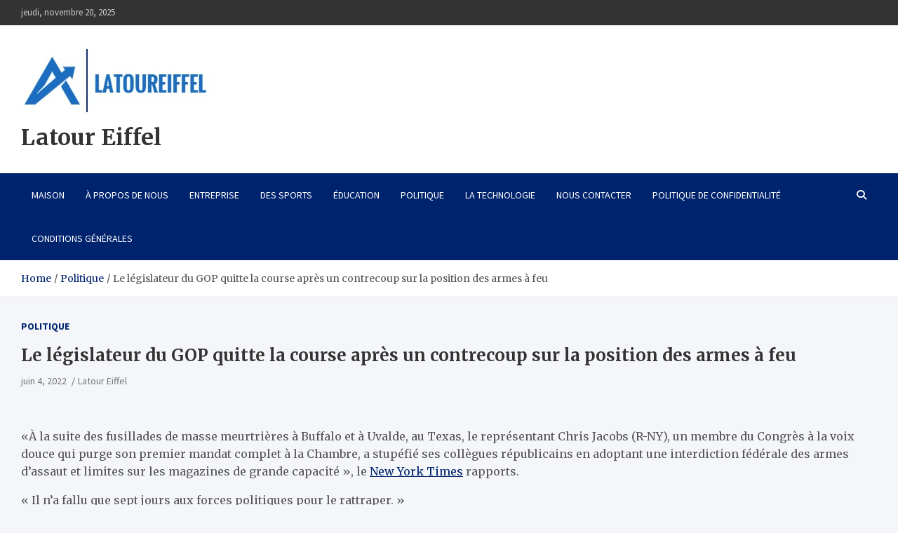

--- FILE ---
content_type: text/html; charset=UTF-8
request_url: https://www.latoureiffel.net/le-legislateur-du-gop-quitte-la-course-apres-un-contrecoup-sur-la-position-des-armes-a-feu/
body_size: 9677
content:
<!doctype html>
<html lang="fr-FR">
<head>
	<meta charset="UTF-8">
	<meta name="viewport" content="width=device-width, initial-scale=1, shrink-to-fit=no">
	<link rel="profile" href="https://gmpg.org/xfn/11">

	<title>Le législateur du GOP quitte la course après un contrecoup sur la position des armes à feu &#8211; Latour Eiffel</title>
<meta name='robots' content='max-image-preview:large' />
	<style>img:is([sizes="auto" i], [sizes^="auto," i]) { contain-intrinsic-size: 3000px 1500px }</style>
	<link rel='dns-prefetch' href='//fonts.googleapis.com' />
<link rel="alternate" type="application/rss+xml" title="Latour Eiffel &raquo; Flux" href="https://www.latoureiffel.net/feed/" />
<script type="text/javascript">
/* <![CDATA[ */
window._wpemojiSettings = {"baseUrl":"https:\/\/s.w.org\/images\/core\/emoji\/16.0.1\/72x72\/","ext":".png","svgUrl":"https:\/\/s.w.org\/images\/core\/emoji\/16.0.1\/svg\/","svgExt":".svg","source":{"concatemoji":"https:\/\/www.latoureiffel.net\/wp-includes\/js\/wp-emoji-release.min.js?ver=6.8.3"}};
/*! This file is auto-generated */
!function(s,n){var o,i,e;function c(e){try{var t={supportTests:e,timestamp:(new Date).valueOf()};sessionStorage.setItem(o,JSON.stringify(t))}catch(e){}}function p(e,t,n){e.clearRect(0,0,e.canvas.width,e.canvas.height),e.fillText(t,0,0);var t=new Uint32Array(e.getImageData(0,0,e.canvas.width,e.canvas.height).data),a=(e.clearRect(0,0,e.canvas.width,e.canvas.height),e.fillText(n,0,0),new Uint32Array(e.getImageData(0,0,e.canvas.width,e.canvas.height).data));return t.every(function(e,t){return e===a[t]})}function u(e,t){e.clearRect(0,0,e.canvas.width,e.canvas.height),e.fillText(t,0,0);for(var n=e.getImageData(16,16,1,1),a=0;a<n.data.length;a++)if(0!==n.data[a])return!1;return!0}function f(e,t,n,a){switch(t){case"flag":return n(e,"\ud83c\udff3\ufe0f\u200d\u26a7\ufe0f","\ud83c\udff3\ufe0f\u200b\u26a7\ufe0f")?!1:!n(e,"\ud83c\udde8\ud83c\uddf6","\ud83c\udde8\u200b\ud83c\uddf6")&&!n(e,"\ud83c\udff4\udb40\udc67\udb40\udc62\udb40\udc65\udb40\udc6e\udb40\udc67\udb40\udc7f","\ud83c\udff4\u200b\udb40\udc67\u200b\udb40\udc62\u200b\udb40\udc65\u200b\udb40\udc6e\u200b\udb40\udc67\u200b\udb40\udc7f");case"emoji":return!a(e,"\ud83e\udedf")}return!1}function g(e,t,n,a){var r="undefined"!=typeof WorkerGlobalScope&&self instanceof WorkerGlobalScope?new OffscreenCanvas(300,150):s.createElement("canvas"),o=r.getContext("2d",{willReadFrequently:!0}),i=(o.textBaseline="top",o.font="600 32px Arial",{});return e.forEach(function(e){i[e]=t(o,e,n,a)}),i}function t(e){var t=s.createElement("script");t.src=e,t.defer=!0,s.head.appendChild(t)}"undefined"!=typeof Promise&&(o="wpEmojiSettingsSupports",i=["flag","emoji"],n.supports={everything:!0,everythingExceptFlag:!0},e=new Promise(function(e){s.addEventListener("DOMContentLoaded",e,{once:!0})}),new Promise(function(t){var n=function(){try{var e=JSON.parse(sessionStorage.getItem(o));if("object"==typeof e&&"number"==typeof e.timestamp&&(new Date).valueOf()<e.timestamp+604800&&"object"==typeof e.supportTests)return e.supportTests}catch(e){}return null}();if(!n){if("undefined"!=typeof Worker&&"undefined"!=typeof OffscreenCanvas&&"undefined"!=typeof URL&&URL.createObjectURL&&"undefined"!=typeof Blob)try{var e="postMessage("+g.toString()+"("+[JSON.stringify(i),f.toString(),p.toString(),u.toString()].join(",")+"));",a=new Blob([e],{type:"text/javascript"}),r=new Worker(URL.createObjectURL(a),{name:"wpTestEmojiSupports"});return void(r.onmessage=function(e){c(n=e.data),r.terminate(),t(n)})}catch(e){}c(n=g(i,f,p,u))}t(n)}).then(function(e){for(var t in e)n.supports[t]=e[t],n.supports.everything=n.supports.everything&&n.supports[t],"flag"!==t&&(n.supports.everythingExceptFlag=n.supports.everythingExceptFlag&&n.supports[t]);n.supports.everythingExceptFlag=n.supports.everythingExceptFlag&&!n.supports.flag,n.DOMReady=!1,n.readyCallback=function(){n.DOMReady=!0}}).then(function(){return e}).then(function(){var e;n.supports.everything||(n.readyCallback(),(e=n.source||{}).concatemoji?t(e.concatemoji):e.wpemoji&&e.twemoji&&(t(e.twemoji),t(e.wpemoji)))}))}((window,document),window._wpemojiSettings);
/* ]]> */
</script>

<style id='wp-emoji-styles-inline-css' type='text/css'>

	img.wp-smiley, img.emoji {
		display: inline !important;
		border: none !important;
		box-shadow: none !important;
		height: 1em !important;
		width: 1em !important;
		margin: 0 0.07em !important;
		vertical-align: -0.1em !important;
		background: none !important;
		padding: 0 !important;
	}
</style>
<link rel='stylesheet' id='wp-block-library-css' href='https://www.latoureiffel.net/wp-includes/css/dist/block-library/style.min.css?ver=6.8.3' type='text/css' media='all' />
<style id='classic-theme-styles-inline-css' type='text/css'>
/*! This file is auto-generated */
.wp-block-button__link{color:#fff;background-color:#32373c;border-radius:9999px;box-shadow:none;text-decoration:none;padding:calc(.667em + 2px) calc(1.333em + 2px);font-size:1.125em}.wp-block-file__button{background:#32373c;color:#fff;text-decoration:none}
</style>
<style id='global-styles-inline-css' type='text/css'>
:root{--wp--preset--aspect-ratio--square: 1;--wp--preset--aspect-ratio--4-3: 4/3;--wp--preset--aspect-ratio--3-4: 3/4;--wp--preset--aspect-ratio--3-2: 3/2;--wp--preset--aspect-ratio--2-3: 2/3;--wp--preset--aspect-ratio--16-9: 16/9;--wp--preset--aspect-ratio--9-16: 9/16;--wp--preset--color--black: #000000;--wp--preset--color--cyan-bluish-gray: #abb8c3;--wp--preset--color--white: #ffffff;--wp--preset--color--pale-pink: #f78da7;--wp--preset--color--vivid-red: #cf2e2e;--wp--preset--color--luminous-vivid-orange: #ff6900;--wp--preset--color--luminous-vivid-amber: #fcb900;--wp--preset--color--light-green-cyan: #7bdcb5;--wp--preset--color--vivid-green-cyan: #00d084;--wp--preset--color--pale-cyan-blue: #8ed1fc;--wp--preset--color--vivid-cyan-blue: #0693e3;--wp--preset--color--vivid-purple: #9b51e0;--wp--preset--gradient--vivid-cyan-blue-to-vivid-purple: linear-gradient(135deg,rgba(6,147,227,1) 0%,rgb(155,81,224) 100%);--wp--preset--gradient--light-green-cyan-to-vivid-green-cyan: linear-gradient(135deg,rgb(122,220,180) 0%,rgb(0,208,130) 100%);--wp--preset--gradient--luminous-vivid-amber-to-luminous-vivid-orange: linear-gradient(135deg,rgba(252,185,0,1) 0%,rgba(255,105,0,1) 100%);--wp--preset--gradient--luminous-vivid-orange-to-vivid-red: linear-gradient(135deg,rgba(255,105,0,1) 0%,rgb(207,46,46) 100%);--wp--preset--gradient--very-light-gray-to-cyan-bluish-gray: linear-gradient(135deg,rgb(238,238,238) 0%,rgb(169,184,195) 100%);--wp--preset--gradient--cool-to-warm-spectrum: linear-gradient(135deg,rgb(74,234,220) 0%,rgb(151,120,209) 20%,rgb(207,42,186) 40%,rgb(238,44,130) 60%,rgb(251,105,98) 80%,rgb(254,248,76) 100%);--wp--preset--gradient--blush-light-purple: linear-gradient(135deg,rgb(255,206,236) 0%,rgb(152,150,240) 100%);--wp--preset--gradient--blush-bordeaux: linear-gradient(135deg,rgb(254,205,165) 0%,rgb(254,45,45) 50%,rgb(107,0,62) 100%);--wp--preset--gradient--luminous-dusk: linear-gradient(135deg,rgb(255,203,112) 0%,rgb(199,81,192) 50%,rgb(65,88,208) 100%);--wp--preset--gradient--pale-ocean: linear-gradient(135deg,rgb(255,245,203) 0%,rgb(182,227,212) 50%,rgb(51,167,181) 100%);--wp--preset--gradient--electric-grass: linear-gradient(135deg,rgb(202,248,128) 0%,rgb(113,206,126) 100%);--wp--preset--gradient--midnight: linear-gradient(135deg,rgb(2,3,129) 0%,rgb(40,116,252) 100%);--wp--preset--font-size--small: 13px;--wp--preset--font-size--medium: 20px;--wp--preset--font-size--large: 36px;--wp--preset--font-size--x-large: 42px;--wp--preset--spacing--20: 0.44rem;--wp--preset--spacing--30: 0.67rem;--wp--preset--spacing--40: 1rem;--wp--preset--spacing--50: 1.5rem;--wp--preset--spacing--60: 2.25rem;--wp--preset--spacing--70: 3.38rem;--wp--preset--spacing--80: 5.06rem;--wp--preset--shadow--natural: 6px 6px 9px rgba(0, 0, 0, 0.2);--wp--preset--shadow--deep: 12px 12px 50px rgba(0, 0, 0, 0.4);--wp--preset--shadow--sharp: 6px 6px 0px rgba(0, 0, 0, 0.2);--wp--preset--shadow--outlined: 6px 6px 0px -3px rgba(255, 255, 255, 1), 6px 6px rgba(0, 0, 0, 1);--wp--preset--shadow--crisp: 6px 6px 0px rgba(0, 0, 0, 1);}:where(.is-layout-flex){gap: 0.5em;}:where(.is-layout-grid){gap: 0.5em;}body .is-layout-flex{display: flex;}.is-layout-flex{flex-wrap: wrap;align-items: center;}.is-layout-flex > :is(*, div){margin: 0;}body .is-layout-grid{display: grid;}.is-layout-grid > :is(*, div){margin: 0;}:where(.wp-block-columns.is-layout-flex){gap: 2em;}:where(.wp-block-columns.is-layout-grid){gap: 2em;}:where(.wp-block-post-template.is-layout-flex){gap: 1.25em;}:where(.wp-block-post-template.is-layout-grid){gap: 1.25em;}.has-black-color{color: var(--wp--preset--color--black) !important;}.has-cyan-bluish-gray-color{color: var(--wp--preset--color--cyan-bluish-gray) !important;}.has-white-color{color: var(--wp--preset--color--white) !important;}.has-pale-pink-color{color: var(--wp--preset--color--pale-pink) !important;}.has-vivid-red-color{color: var(--wp--preset--color--vivid-red) !important;}.has-luminous-vivid-orange-color{color: var(--wp--preset--color--luminous-vivid-orange) !important;}.has-luminous-vivid-amber-color{color: var(--wp--preset--color--luminous-vivid-amber) !important;}.has-light-green-cyan-color{color: var(--wp--preset--color--light-green-cyan) !important;}.has-vivid-green-cyan-color{color: var(--wp--preset--color--vivid-green-cyan) !important;}.has-pale-cyan-blue-color{color: var(--wp--preset--color--pale-cyan-blue) !important;}.has-vivid-cyan-blue-color{color: var(--wp--preset--color--vivid-cyan-blue) !important;}.has-vivid-purple-color{color: var(--wp--preset--color--vivid-purple) !important;}.has-black-background-color{background-color: var(--wp--preset--color--black) !important;}.has-cyan-bluish-gray-background-color{background-color: var(--wp--preset--color--cyan-bluish-gray) !important;}.has-white-background-color{background-color: var(--wp--preset--color--white) !important;}.has-pale-pink-background-color{background-color: var(--wp--preset--color--pale-pink) !important;}.has-vivid-red-background-color{background-color: var(--wp--preset--color--vivid-red) !important;}.has-luminous-vivid-orange-background-color{background-color: var(--wp--preset--color--luminous-vivid-orange) !important;}.has-luminous-vivid-amber-background-color{background-color: var(--wp--preset--color--luminous-vivid-amber) !important;}.has-light-green-cyan-background-color{background-color: var(--wp--preset--color--light-green-cyan) !important;}.has-vivid-green-cyan-background-color{background-color: var(--wp--preset--color--vivid-green-cyan) !important;}.has-pale-cyan-blue-background-color{background-color: var(--wp--preset--color--pale-cyan-blue) !important;}.has-vivid-cyan-blue-background-color{background-color: var(--wp--preset--color--vivid-cyan-blue) !important;}.has-vivid-purple-background-color{background-color: var(--wp--preset--color--vivid-purple) !important;}.has-black-border-color{border-color: var(--wp--preset--color--black) !important;}.has-cyan-bluish-gray-border-color{border-color: var(--wp--preset--color--cyan-bluish-gray) !important;}.has-white-border-color{border-color: var(--wp--preset--color--white) !important;}.has-pale-pink-border-color{border-color: var(--wp--preset--color--pale-pink) !important;}.has-vivid-red-border-color{border-color: var(--wp--preset--color--vivid-red) !important;}.has-luminous-vivid-orange-border-color{border-color: var(--wp--preset--color--luminous-vivid-orange) !important;}.has-luminous-vivid-amber-border-color{border-color: var(--wp--preset--color--luminous-vivid-amber) !important;}.has-light-green-cyan-border-color{border-color: var(--wp--preset--color--light-green-cyan) !important;}.has-vivid-green-cyan-border-color{border-color: var(--wp--preset--color--vivid-green-cyan) !important;}.has-pale-cyan-blue-border-color{border-color: var(--wp--preset--color--pale-cyan-blue) !important;}.has-vivid-cyan-blue-border-color{border-color: var(--wp--preset--color--vivid-cyan-blue) !important;}.has-vivid-purple-border-color{border-color: var(--wp--preset--color--vivid-purple) !important;}.has-vivid-cyan-blue-to-vivid-purple-gradient-background{background: var(--wp--preset--gradient--vivid-cyan-blue-to-vivid-purple) !important;}.has-light-green-cyan-to-vivid-green-cyan-gradient-background{background: var(--wp--preset--gradient--light-green-cyan-to-vivid-green-cyan) !important;}.has-luminous-vivid-amber-to-luminous-vivid-orange-gradient-background{background: var(--wp--preset--gradient--luminous-vivid-amber-to-luminous-vivid-orange) !important;}.has-luminous-vivid-orange-to-vivid-red-gradient-background{background: var(--wp--preset--gradient--luminous-vivid-orange-to-vivid-red) !important;}.has-very-light-gray-to-cyan-bluish-gray-gradient-background{background: var(--wp--preset--gradient--very-light-gray-to-cyan-bluish-gray) !important;}.has-cool-to-warm-spectrum-gradient-background{background: var(--wp--preset--gradient--cool-to-warm-spectrum) !important;}.has-blush-light-purple-gradient-background{background: var(--wp--preset--gradient--blush-light-purple) !important;}.has-blush-bordeaux-gradient-background{background: var(--wp--preset--gradient--blush-bordeaux) !important;}.has-luminous-dusk-gradient-background{background: var(--wp--preset--gradient--luminous-dusk) !important;}.has-pale-ocean-gradient-background{background: var(--wp--preset--gradient--pale-ocean) !important;}.has-electric-grass-gradient-background{background: var(--wp--preset--gradient--electric-grass) !important;}.has-midnight-gradient-background{background: var(--wp--preset--gradient--midnight) !important;}.has-small-font-size{font-size: var(--wp--preset--font-size--small) !important;}.has-medium-font-size{font-size: var(--wp--preset--font-size--medium) !important;}.has-large-font-size{font-size: var(--wp--preset--font-size--large) !important;}.has-x-large-font-size{font-size: var(--wp--preset--font-size--x-large) !important;}
:where(.wp-block-post-template.is-layout-flex){gap: 1.25em;}:where(.wp-block-post-template.is-layout-grid){gap: 1.25em;}
:where(.wp-block-columns.is-layout-flex){gap: 2em;}:where(.wp-block-columns.is-layout-grid){gap: 2em;}
:root :where(.wp-block-pullquote){font-size: 1.5em;line-height: 1.6;}
</style>
<link rel='stylesheet' id='wp_automatic_gallery_style-css' href='https://www.latoureiffel.net/wp-content/plugins/wp-automatic/css/wp-automatic.css?ver=1.0.0' type='text/css' media='all' />
<link rel='stylesheet' id='bootstrap-style-css' href='https://www.latoureiffel.net/wp-content/themes/meta-news/assets/library/bootstrap/css/bootstrap.min.css?ver=4.0.0' type='text/css' media='all' />
<link rel='stylesheet' id='font-awesome-style-css' href='https://www.latoureiffel.net/wp-content/themes/meta-news/assets/library/font-awesome/css/all.min.css?ver=6.8.3' type='text/css' media='all' />
<link rel='stylesheet' id='meta-news-google-fonts-css' href='//fonts.googleapis.com/css2?family=Merriweather:ital,wght@0,300;0,400;0,700;1,300;1,400;1,700&#038;family=Source+Sans+Pro:ital,wght@0,300;0,400;0,700;1,300;1,400;1,700&#038;display=swap' type='text/css' media='all' />
<link rel='stylesheet' id='meta-news-style-css' href='https://www.latoureiffel.net/wp-content/themes/meta-news/style.css?ver=6.8.3' type='text/css' media='all' />
<script type="text/javascript" src="https://www.latoureiffel.net/wp-includes/js/jquery/jquery.min.js?ver=3.7.1" id="jquery-core-js"></script>
<script type="text/javascript" src="https://www.latoureiffel.net/wp-includes/js/jquery/jquery-migrate.min.js?ver=3.4.1" id="jquery-migrate-js"></script>
<script type="text/javascript" src="https://www.latoureiffel.net/wp-content/plugins/wp-automatic/js/main-front.js?ver=1.0.1" id="wp_automatic_gallery-js"></script>
<!--[if lt IE 9]>
<script type="text/javascript" src="https://www.latoureiffel.net/wp-content/themes/meta-news/assets/js/html5.js?ver=3.7.3" id="html5-js"></script>
<![endif]-->
<link rel="https://api.w.org/" href="https://www.latoureiffel.net/wp-json/" /><link rel="alternate" title="JSON" type="application/json" href="https://www.latoureiffel.net/wp-json/wp/v2/posts/268" /><link rel="EditURI" type="application/rsd+xml" title="RSD" href="https://www.latoureiffel.net/xmlrpc.php?rsd" />
<meta name="generator" content="WordPress 6.8.3" />
<link rel='shortlink' href='https://www.latoureiffel.net/?p=268' />
<link rel="alternate" title="oEmbed (JSON)" type="application/json+oembed" href="https://www.latoureiffel.net/wp-json/oembed/1.0/embed?url=https%3A%2F%2Fwww.latoureiffel.net%2Fle-legislateur-du-gop-quitte-la-course-apres-un-contrecoup-sur-la-position-des-armes-a-feu%2F" />
<link rel="alternate" title="oEmbed (XML)" type="text/xml+oembed" href="https://www.latoureiffel.net/wp-json/oembed/1.0/embed?url=https%3A%2F%2Fwww.latoureiffel.net%2Fle-legislateur-du-gop-quitte-la-course-apres-un-contrecoup-sur-la-position-des-armes-a-feu%2F&#038;format=xml" />
<link rel="icon" href="https://www.latoureiffel.net/wp-content/uploads/2022/03/cropped-logo-32x32.jpg" sizes="32x32" />
<link rel="icon" href="https://www.latoureiffel.net/wp-content/uploads/2022/03/cropped-logo-192x192.jpg" sizes="192x192" />
<link rel="apple-touch-icon" href="https://www.latoureiffel.net/wp-content/uploads/2022/03/cropped-logo-180x180.jpg" />
<meta name="msapplication-TileImage" content="https://www.latoureiffel.net/wp-content/uploads/2022/03/cropped-logo-270x270.jpg" />
<link rel="preload" as="image" href="https://e0.365dm.com/25/11/1600x900/skysports-steve-clarke-scotland_7085497.jpg?20251118230608"></head>


<body class="wp-singular post-template-default single single-post postid-268 single-format-standard wp-custom-logo wp-theme-meta-news theme-body">

<div id="page" class="site">
	<a class="skip-link screen-reader-text" href="#content">Skip to content</a>
	
	<header id="masthead" class="site-header">
					<div class="info-bar">
				<div class="container">
					<div class="info-bar-wrap">
					<div class="row gutter-10">
						<div class="col-12 col-sm contact-section">
							<ul><li class="date">jeudi, novembre 20, 2025</li></ul>
						</div><!-- .contact-section -->

											</div><!-- .row -->
					</div><!-- .info-bar-wrap -->
          		</div><!-- .container -->
        	</div><!-- .infobar -->
        		<div class="navbar-head" >
			<div class="container">
				<div class="navbar-head-inner">
					<div class="site-branding">
						<a href="https://www.latoureiffel.net/" class="custom-logo-link" rel="home"><img width="277" height="102" src="https://www.latoureiffel.net/wp-content/uploads/2022/03/logo.jpg" class="custom-logo" alt="Latour Eiffel" decoding="async" /></a>						<div class="site-title-wrap">
															<h2 class="site-title"><a href="https://www.latoureiffel.net/" rel="home">Latour Eiffel</a></h2>
													</div><!-- .site-title-wrap -->
					</div><!-- .site-branding .navbar-brand -->
									</div><!-- .row -->
			</div><!-- .container -->
		</div><!-- .navbar-head -->
		<nav class="navbar">
			<div class="container">
				<div class="navigation-icons-wrap">
					<button class="navbar-toggler menu-toggle" type="button" data-toggle="collapse" data-target="#navbarCollapse" aria-controls="navbarCollapse" aria-expanded="false" aria-label="Toggle navigation"></button>
					<a href="#" class="search-modal-toggle" data-toggle="modal" data-target="#search-modal"><i class="fas fa-search"></i></a>
				</div><!-- .navigation-icons-wrap -->
			</div><!-- .container -->
			<div class="navbar-inner">
				<div class="container">
					<div class="navigation-wrap">
						<div class="navbar-main">
							<div class="collapse navbar-collapse" id="navbarCollapse">
								<div id="site-navigation" class="main-navigation nav-uppercase" role="navigation">
									<ul class="nav-menu navbar-nav"><li id="menu-item-98" class="menu-item menu-item-type-custom menu-item-object-custom menu-item-home menu-item-98"><a href="https://www.latoureiffel.net/">Maison</a></li>
<li id="menu-item-101" class="menu-item menu-item-type-post_type menu-item-object-page menu-item-101"><a href="https://www.latoureiffel.net/about-us/">À propos de nous</a></li>
<li id="menu-item-88" class="menu-item menu-item-type-taxonomy menu-item-object-category menu-item-88"><a href="https://www.latoureiffel.net/category/entreprise/">Entreprise</a></li>
<li id="menu-item-89" class="menu-item menu-item-type-taxonomy menu-item-object-category menu-item-89"><a href="https://www.latoureiffel.net/category/des-sports/">Des sports</a></li>
<li id="menu-item-90" class="menu-item menu-item-type-taxonomy menu-item-object-category menu-item-90"><a href="https://www.latoureiffel.net/category/education/">Éducation</a></li>
<li id="menu-item-91" class="menu-item menu-item-type-taxonomy menu-item-object-category current-post-ancestor current-menu-parent current-post-parent menu-item-91"><a href="https://www.latoureiffel.net/category/politique/">Politique</a></li>
<li id="menu-item-92" class="menu-item menu-item-type-taxonomy menu-item-object-category menu-item-92"><a href="https://www.latoureiffel.net/category/la-technologie/">La technologie</a></li>
<li id="menu-item-99" class="menu-item menu-item-type-post_type menu-item-object-page menu-item-99"><a href="https://www.latoureiffel.net/contact-us/">Nous contacter</a></li>
<li id="menu-item-100" class="menu-item menu-item-type-post_type menu-item-object-page menu-item-privacy-policy menu-item-100"><a rel="privacy-policy" href="https://www.latoureiffel.net/privacy-policy/">Politique de confidentialité</a></li>
<li id="menu-item-102" class="menu-item menu-item-type-post_type menu-item-object-page menu-item-102"><a href="https://www.latoureiffel.net/terms-conditions/">Conditions Générales</a></li>
</ul>								</div><!-- #site-navigation .main-navigation -->
							</div><!-- .navbar-collapse -->
						</div><!-- .navbar-main -->
						<div class="navbar-right">
							<div class="navbar-element-item navbar-search">
								<a href="#" class="search-modal-toggle" data-toggle="modal" data-target="#search-modal"><i class="fas fa-search"></i></a>
							</div><!-- .navbar-element-item .navbar-search -->
						</div><!-- .navbar-right -->
					</div><!-- .navigation-wrap -->
				</div><!-- .container -->
			</div><!-- .navbar-inner -->
		</nav><!-- .navbar -->

		
		
					<div id="breadcrumb">
				<div class="container">
					<div role="navigation" aria-label="Breadcrumbs" class="breadcrumb-trail breadcrumbs" itemprop="breadcrumb"><ul class="trail-items" itemscope itemtype="http://schema.org/BreadcrumbList"><meta name="numberOfItems" content="3" /><meta name="itemListOrder" content="Ascending" /><li itemprop="itemListElement" itemscope itemtype="http://schema.org/ListItem" class="trail-item trail-begin"><a href="https://www.latoureiffel.net/" rel="home" itemprop="item"><span itemprop="name">Home</span></a><meta itemprop="position" content="1" /></li><li itemprop="itemListElement" itemscope itemtype="http://schema.org/ListItem" class="trail-item"><a href="https://www.latoureiffel.net/category/politique/" itemprop="item"><span itemprop="name">Politique</span></a><meta itemprop="position" content="2" /></li><li itemprop="itemListElement" itemscope itemtype="http://schema.org/ListItem" class="trail-item trail-end"><span itemprop="name">Le législateur du GOP quitte la course après un contrecoup sur la position des armes à feu</span><meta itemprop="position" content="3" /></li></ul></div>				</div>
			</div><!-- .breadcrumb -->
			</header><!-- #masthead -->
	<div id="content" class="site-content ">
					<div class="container">
				<div class="row justify-content-center site-content-row">
		<div id="primary" class="col-lg-12 content-area">	<div class="column-inner">
		<main id="main" class="site-main">

				<div class="post-268 post type-post status-publish format-standard has-post-thumbnail hentry category-politique">

		
			
					<header class="entry-header">
									<div class="entry-meta category-meta">
						<div class="cat-links"><a href="https://www.latoureiffel.net/category/politique/" rel="category tag">Politique</a></div>
					</div><!-- .entry-meta -->
								<h1 class="entry-title">Le législateur du GOP quitte la course après un contrecoup sur la position des armes à feu</h1>
									<div class="entry-meta">
						<div class="date"><a href="https://www.latoureiffel.net/le-legislateur-du-gop-quitte-la-course-apres-un-contrecoup-sur-la-position-des-armes-a-feu/" title="Le législateur du GOP quitte la course après un contrecoup sur la position des armes à feu">juin 4, 2022</a> </div> <div class="by-author vcard author"><a href="https://www.latoureiffel.net/author/wdwire/">Latour Eiffel</a> </div>					</div><!-- .entry-meta -->
								</header>
				<div class="entry-content">
			<p> <br />
</p>
<div itemprop="text">
<p>«À la suite des fusillades de masse meurtrières à Buffalo et à Uvalde, au Texas, le représentant Chris Jacobs (R-NY), un membre du Congrès à la voix douce qui purge son premier mandat complet à la Chambre, a stupéfié ses collègues républicains en adoptant une interdiction fédérale des armes d&rsquo;assaut et limites sur les magazines de grande capacité », le <a href="https://www.nytimes.com/2022/06/03/nyregion/chris-jacobs-congress-guns.html">New York Times</a> rapports.</p>
<p>« Il n&rsquo;a fallu que sept jours aux forces politiques pour le rattraper. »</p>
<p>« Vendredi, face à une réaction violente des chefs de parti, à une primaire potentielle du président de l&rsquo;État partie et à un dénigrement énergique de Donald Trump Jr., M. Jacobs a annoncé qu&rsquo;il abandonnerait sa campagne de réélection. »</p>
<p><span class="wpfp-span"><img decoding="async" src="https://1lme911nv0cg3ned26127983-wpengine.netdna-ssl.com/wp-content/uploads/2017/02/Bookmark-e1487617811729.png" alt="Favori" title="Favori" class="wpfp-img"/><img decoding="async" src="https://1lme911nv0cg3ned26127983-wpengine.netdna-ssl.com/wp-content/plugins/wp-favorite-posts/img/loading.gif" alt="Chargement" title="Chargement" class="wpfp-hide wpfp-img"/><a class="wpfp-link" href="https://politicalwire.com/2022/06/03/gop-lawmaker-quits-race-after-backlash-over-gun-stance/?wpfpaction=add&amp;postid=1467572" title="Save to Favorites" rel="nofollow">Enregistrer dans les favoris</a></span></div>

		</div><!-- entry-content -->

			</div><!-- .post-268 -->

	<nav class="navigation post-navigation" aria-label="Publications">
		<h2 class="screen-reader-text">Navigation de l’article</h2>
		<div class="nav-links"><div class="nav-previous"><a href="https://www.latoureiffel.net/de-la-tournee-alimentee-par-crypto-de-the-weeknd-aux-200-millions-de-dollars-de-beatstars-verses-aux-createurs-cest-le-tour-dhorizon-hebdomadaire-de-mbw/" rel="prev">De la tournée «  alimentée par crypto  » de The Weeknd aux 200 millions de dollars de BeatStars versés aux créateurs: c&rsquo;est le tour d&rsquo;horizon hebdomadaire de MBW</a></div><div class="nav-next"><a href="https://www.latoureiffel.net/technologie-gratuite-pour-les-enseignants-ecriture-dactylographie-et-visites-virtuelles/" rel="next">Technologie gratuite pour les enseignants : écriture, dactylographie et visites virtuelles</a></div></div>
	</nav>
		</main><!-- #main -->
	</div><!-- .column-inner -->
	</div><!-- #primary -->

								</div><!-- row -->
			</div><!-- .container -->
			</div><!-- #content .site-content-->
	<footer id="colophon" class="site-footer" role="contentinfo">
		
				<div class="featured-stories">
					<div class="container">
								<h3 class="stories-title"><span>
									<a href="https://www.latoureiffel.net/le-legislateur-du-gop-quitte-la-course-apres-un-contrecoup-sur-la-position-des-armes-a-feu/">CONSEILLÉ</a>
							</span></h3>
							<div class="row">
													<div class="col-sm-6 col-lg-3 post-col">
								<div class="post-boxed">
																			<div class="post-img-wrap">
											<a href="https://www.latoureiffel.net/mcmahon-divise-davantage-le-ministere-de-leducation/" class="a-post-img">
												<img class="post-img" src="https://www.latoureiffel.net/wp-content/uploads/2025/11/Department_of_education_Cake.jpg" alt="">
											</a>
										</div><!-- .post-img-wrap -->
																		<div class="post-content">
																					<div class="entry-meta category-meta">
												<div class="cat-links"><a href="https://www.latoureiffel.net/category/education/" rel="category tag">Éducation</a></div>
											</div><!-- .entry-meta -->
																				<h3 class="entry-title"><a href="https://www.latoureiffel.net/mcmahon-divise-davantage-le-ministere-de-leducation/">McMahon divise davantage le ministère de l&rsquo;Éducation</a></h3>																					<div class="entry-meta">
												<div class="date"><a href="https://www.latoureiffel.net/mcmahon-divise-davantage-le-ministere-de-leducation/" title="McMahon divise davantage le ministère de l&rsquo;Éducation">novembre 19, 2025</a> </div> <div class="by-author vcard author"><a href="https://www.latoureiffel.net/author/wdwire/">Latour Eiffel</a> </div>											</div>
																			</div><!-- .post-content -->
								</div><!-- .post-boxed -->
							</div><!-- .col-sm-6 .col-lg-3 .post-col -->
													<div class="col-sm-6 col-lg-3 post-col">
								<div class="post-boxed">
																			<div class="post-img-wrap">
											<a href="https://www.latoureiffel.net/ils-sont-de-bons-amis-un-responsable-de-ladministration-trump-affirme-que-laccord-commercial-entre-les-etats-unis-et-linde-peut-etre-conclu-bientot/" class="a-post-img">
												<img class="post-img" src="https://www.latoureiffel.net/wp-content/uploads/2025/11/691c9e7786f44-kevin-hassett-director-of-the-national-economic-council-182729449-16x9.jpeg" alt="">
											</a>
										</div><!-- .post-img-wrap -->
																		<div class="post-content">
																					<div class="entry-meta category-meta">
												<div class="cat-links"><a href="https://www.latoureiffel.net/category/entreprise/" rel="category tag">Entreprise</a></div>
											</div><!-- .entry-meta -->
																				<h3 class="entry-title"><a href="https://www.latoureiffel.net/ils-sont-de-bons-amis-un-responsable-de-ladministration-trump-affirme-que-laccord-commercial-entre-les-etats-unis-et-linde-peut-etre-conclu-bientot/">« Ils sont de bons amis »: un responsable de l&rsquo;administration Trump affirme que l&rsquo;accord commercial entre les États-Unis et l&rsquo;Inde peut être conclu « bientôt »</a></h3>																					<div class="entry-meta">
												<div class="date"><a href="https://www.latoureiffel.net/ils-sont-de-bons-amis-un-responsable-de-ladministration-trump-affirme-que-laccord-commercial-entre-les-etats-unis-et-linde-peut-etre-conclu-bientot/" title="« Ils sont de bons amis »: un responsable de l&rsquo;administration Trump affirme que l&rsquo;accord commercial entre les États-Unis et l&rsquo;Inde peut être conclu « bientôt »">novembre 19, 2025</a> </div> <div class="by-author vcard author"><a href="https://www.latoureiffel.net/author/wdwire/">Latour Eiffel</a> </div>											</div>
																			</div><!-- .post-content -->
								</div><!-- .post-boxed -->
							</div><!-- .col-sm-6 .col-lg-3 .post-col -->
													<div class="col-sm-6 col-lg-3 post-col">
								<div class="post-boxed">
																			<div class="post-img-wrap">
											<a href="https://www.latoureiffel.net/lorsque-vous-payez-un-intimidateur-attendez-vous-a-davantage-dintimidation/" class="a-post-img">
												<img class="post-img" src="https://www.latoureiffel.net/wp-content/uploads/2025/11/1763512127_PW-podcast-logo-1024x1024.jpg" alt="">
											</a>
										</div><!-- .post-img-wrap -->
																		<div class="post-content">
																					<div class="entry-meta category-meta">
												<div class="cat-links"><a href="https://www.latoureiffel.net/category/politique/" rel="category tag">Politique</a></div>
											</div><!-- .entry-meta -->
																				<h3 class="entry-title"><a href="https://www.latoureiffel.net/lorsque-vous-payez-un-intimidateur-attendez-vous-a-davantage-dintimidation/">Lorsque vous payez un intimidateur, attendez-vous à davantage d&rsquo;intimidation</a></h3>																					<div class="entry-meta">
												<div class="date"><a href="https://www.latoureiffel.net/lorsque-vous-payez-un-intimidateur-attendez-vous-a-davantage-dintimidation/" title="Lorsque vous payez un intimidateur, attendez-vous à davantage d&rsquo;intimidation">novembre 19, 2025</a> </div> <div class="by-author vcard author"><a href="https://www.latoureiffel.net/author/wdwire/">Latour Eiffel</a> </div>											</div>
																			</div><!-- .post-content -->
								</div><!-- .post-boxed -->
							</div><!-- .col-sm-6 .col-lg-3 .post-col -->
													<div class="col-sm-6 col-lg-3 post-col">
								<div class="post-boxed">
																			<div class="post-img-wrap">
											<a href="https://www.latoureiffel.net/lecosse-obtient-sa-qualification-pour-la-coupe-du-monde-steve-clarke-ne-pourrait-pas-etre-plus-heureux-alors-que-27-ans-dattente-se-terminent-dans-une-soiree-dramatique-actualites/" class="a-post-img">
												<img post-id="2643" fifu-featured="1" class="post-img" src="https://e0.365dm.com/25/11/1600x900/skysports-steve-clarke-scotland_7085497.jpg?20251118230608" alt="L&rsquo;Écosse obtient sa qualification pour la Coupe du monde : Steve Clarke « ne pourrait pas être plus heureux » alors que 27 ans d&rsquo;attente se terminent dans une soirée dramatique | Actualités footballistiques" title="L&rsquo;Écosse obtient sa qualification pour la Coupe du monde : Steve Clarke « ne pourrait pas être plus heureux » alors que 27 ans d&rsquo;attente se terminent dans une soirée dramatique | Actualités footballistiques">
											</a>
										</div><!-- .post-img-wrap -->
																		<div class="post-content">
																					<div class="entry-meta category-meta">
												<div class="cat-links"><a href="https://www.latoureiffel.net/category/des-sports/" rel="category tag">Des sports</a></div>
											</div><!-- .entry-meta -->
																				<h3 class="entry-title"><a href="https://www.latoureiffel.net/lecosse-obtient-sa-qualification-pour-la-coupe-du-monde-steve-clarke-ne-pourrait-pas-etre-plus-heureux-alors-que-27-ans-dattente-se-terminent-dans-une-soiree-dramatique-actualites/">L&rsquo;Écosse obtient sa qualification pour la Coupe du monde : Steve Clarke « ne pourrait pas être plus heureux » alors que 27 ans d&rsquo;attente se terminent dans une soirée dramatique | Actualités footballistiques</a></h3>																					<div class="entry-meta">
												<div class="date"><a href="https://www.latoureiffel.net/lecosse-obtient-sa-qualification-pour-la-coupe-du-monde-steve-clarke-ne-pourrait-pas-etre-plus-heureux-alors-que-27-ans-dattente-se-terminent-dans-une-soiree-dramatique-actualites/" title="L&rsquo;Écosse obtient sa qualification pour la Coupe du monde : Steve Clarke « ne pourrait pas être plus heureux » alors que 27 ans d&rsquo;attente se terminent dans une soirée dramatique | Actualités footballistiques">novembre 19, 2025</a> </div> <div class="by-author vcard author"><a href="https://www.latoureiffel.net/author/wdwire/">Latour Eiffel</a> </div>											</div>
																			</div><!-- .post-content -->
								</div><!-- .post-boxed -->
							</div><!-- .col-sm-6 .col-lg-3 .post-col -->
											</div><!-- .row -->
					</div><!-- .container -->
				</div><!-- .featured-stories -->
		
				<div class="site-info">
			<div class="container">
				<div class="row site-info-row">
					<div class="site-info-main col-lg">
						<div class="copyright">
							<div class="theme-link">
								Copyright &copy; 2025 <a href="https://www.latoureiffel.net/" title="Latour Eiffel" >Latour Eiffel</a></div><div class="privacy-link"><a class="privacy-policy-link" href="https://www.latoureiffel.net/privacy-policy/" rel="privacy-policy">Politique de confidentialité</a></div><div class="author-link">Theme by: <a href="https://www.themehorse.com" target="_blank" rel="noopener noreferrer" title="Theme Horse" >Theme Horse</a></div><div class="wp-link">Proudly Powered by: <a href="http://wordpress.org/" target="_blank" rel="noopener noreferrer" title="WordPress">WordPress</a></div>						</div><!-- .copyright -->
					</div><!-- .site-info-main -->
									</div><!-- .row -->
			</div><!-- .container -->
		</div><!-- .site-info -->
	</footer><!-- #colophon -->
	<div class="back-to-top"><a title="Go to Top" href="#masthead"></a></div>
</div><!-- #page -->
<div class="modal fade" id="search-modal" tabindex="-1" aria-hidden="true">
	<button type="button" class="close" data-dismiss="modal" aria-label="Close">
		<span aria-hidden="true">
			<svg x="0px" y="0px" viewBox="0 0 512.001 512.001" style="enable-background:new 0 0 512.001 512.001;">
				<path d="M284.286,256.002L506.143,34.144c7.811-7.811,7.811-20.475,0-28.285c-7.811-7.81-20.475-7.811-28.285,0L256,227.717 L34.143,5.859c-7.811-7.811-20.475-7.811-28.285,0c-7.81,7.811-7.811,20.475,0,28.285l221.857,221.857L5.858,477.859 c-7.811,7.811-7.811,20.475,0,28.285c3.905,3.905,9.024,5.857,14.143,5.857c5.119,0,10.237-1.952,14.143-5.857L256,284.287 l221.857,221.857c3.905,3.905,9.024,5.857,14.143,5.857s10.237-1.952,14.143-5.857c7.811-7.811,7.811-20.475,0-28.285 L284.286,256.002z"/>
			</svg>
		</span>
	</button>
	<div class="modal-dialog">
		<div class="modal-content">
			<div class="modal-body">
				<form action="https://www.latoureiffel.net/" method="get" class="search-form">
	<label class="assistive-text"> Search </label>
	<div class="input-group">
		<input type="search" value="" placeholder="Search" class="form-control s" name="s">
		<div class="input-group-prepend">
			<button class="btn btn-theme">Search</button>
		</div>
	</div>
</form><!-- .search-form -->
			</div><!-- .modal-body -->
		</div><!-- .modal-content -->
	</div><!-- .modal-dialog -->
</div><!-- .modal .fade #search-modal -->

<script type="speculationrules">
{"prefetch":[{"source":"document","where":{"and":[{"href_matches":"\/*"},{"not":{"href_matches":["\/wp-*.php","\/wp-admin\/*","\/wp-content\/uploads\/*","\/wp-content\/*","\/wp-content\/plugins\/*","\/wp-content\/themes\/meta-news\/*","\/*\\?(.+)"]}},{"not":{"selector_matches":"a[rel~=\"nofollow\"]"}},{"not":{"selector_matches":".no-prefetch, .no-prefetch a"}}]},"eagerness":"conservative"}]}
</script>
<script type="text/javascript" src="https://www.latoureiffel.net/wp-content/themes/meta-news/assets/library/bootstrap/js/popper.min.js?ver=1.12.9" id="popper-script-js"></script>
<script type="text/javascript" src="https://www.latoureiffel.net/wp-content/themes/meta-news/assets/library/bootstrap/js/bootstrap.min.js?ver=4.0.0" id="bootstrap-script-js"></script>
<script type="text/javascript" src="https://www.latoureiffel.net/wp-content/themes/meta-news/assets/library/match-height/jquery.matchHeight-min.js?ver=0.7.2" id="jquery-match-height-js"></script>
<script type="text/javascript" src="https://www.latoureiffel.net/wp-content/themes/meta-news/assets/library/match-height/jquery.matchHeight-settings.js?ver=6.8.3" id="meta-news-match-height-js"></script>
<script type="text/javascript" src="https://www.latoureiffel.net/wp-content/themes/meta-news/assets/js/skip-link-focus-fix.js?ver=20151215" id="meta-news-skip-link-focus-fix-js"></script>
<script type="text/javascript" src="https://www.latoureiffel.net/wp-content/themes/meta-news/assets/js/scripts.js?ver=6.8.3" id="meta-news-scripts-js"></script>

<script defer src="https://static.cloudflareinsights.com/beacon.min.js/vcd15cbe7772f49c399c6a5babf22c1241717689176015" integrity="sha512-ZpsOmlRQV6y907TI0dKBHq9Md29nnaEIPlkf84rnaERnq6zvWvPUqr2ft8M1aS28oN72PdrCzSjY4U6VaAw1EQ==" data-cf-beacon='{"version":"2024.11.0","token":"b2cb0508f62249658ef98fd616e3bfdf","r":1,"server_timing":{"name":{"cfCacheStatus":true,"cfEdge":true,"cfExtPri":true,"cfL4":true,"cfOrigin":true,"cfSpeedBrain":true},"location_startswith":null}}' crossorigin="anonymous"></script>
</body>
</html>


<!-- Page cached by LiteSpeed Cache 7.6.2 on 2025-11-20 13:38:38 -->